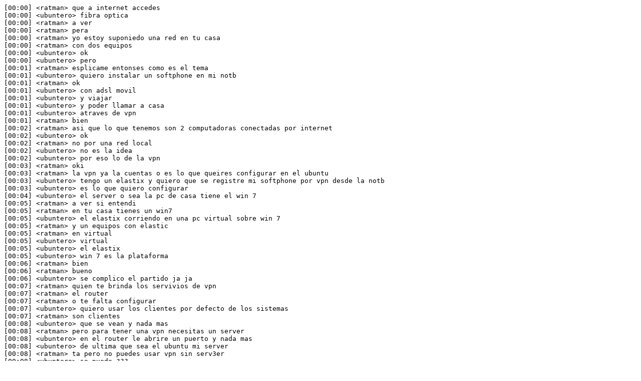

--- FILE ---
content_type: text/plain
request_url: https://irclogs.ubuntu.com/2013/06/25/%23ubuntu-uy.txt
body_size: 2374
content:
[00:00] <ratman> que a internet accedes
[00:00] <ubuntero> fibra optica
[00:00] <ratman> a ver
[00:00] <ratman> pera
[00:00] <ratman> yo estoy suponiedo una red en tu casa
[00:00] <ratman> con dos equipos
[00:00] <ubuntero> ok
[00:00] <ubuntero> pero
[00:01] <ratman> esplicame entonses como es el tema
[00:01] <ubuntero> quiero instalar un softphone en mi notb
[00:01] <ratman> ok
[00:01] <ubuntero> con adsl movil
[00:01] <ubuntero> y viajar 
[00:01] <ubuntero> y poder llamar a casa
[00:01] <ubuntero> atraves de vpn
[00:01] <ratman> bien 
[00:02] <ratman> asi que lo que tenemos son 2 computadoras conectadas por internet
[00:02] <ubuntero> ok
[00:02] <ratman> no por una red local
[00:02] <ubuntero> no es la idea
[00:02] <ubuntero> por eso lo de la vpn
[00:03] <ratman> oki 
[00:03] <ratman> la vpn ya la cuentas o es lo que queires configurar en el ubuntu
[00:03] <ubuntero> tengo un elastix y quiero que se registre mi softphone por vpn desde la notb
[00:03] <ubuntero> es lo que quiero configurar
[00:04] <ubuntero> el server o sea la pc de casa tiene el win 7
[00:05] <ratman> a ver si entendi 
[00:05] <ratman> en tu casa tienes un win7 
[00:05] <ubuntero> el elastix corriendo en una pc virtual sobre win 7
[00:05] <ratman> y un equipos con elastic
[00:05] <ratman> en virtual
[00:05] <ubuntero> virtual
[00:05] <ubuntero> el elastix
[00:05] <ubuntero> win 7 es la plataforma
[00:06] <ratman> bien
[00:06] <ratman> bueno 
[00:06] <ubuntero> se complico el partido ja ja
[00:07] <ratman> quien te brinda los servivios de vpn
[00:07] <ratman> el router
[00:07] <ratman> o te falta configurar 
[00:07] <ubuntero> quiero usar los clientes por defecto de los sistemas
[00:07] <ratman> son clientes
[00:08] <ubuntero> que se vean y nada mas
[00:08] <ratman> pero para tener una vpn necesitas un server
[00:08] <ubuntero> en el router le abrire un puerto y nada mas
[00:08] <ubuntero> de ultima que sea el ubuntu mi server
[00:08] <ratman> ta pero no puedes usar vpn sin serv3er
[00:08] <ubuntero> se puede ???
[00:09] <ratman> el ubuntu es el que tu te llevas
[00:09] <ratman> por lo que entendi 
[00:09] <ubuntero> si
[00:09] <ratman> y es el que marca
[00:09] <ratman> conectandose a si mismo 
[00:09] <ratman> no llegaras a los otros
[00:09] <ubuntero> me perdi
[00:09] <ratman> a ver
[00:10] <ratman> hay 2 temas
[00:11] <ubuntero> si
[00:11] <ratman> ubuntero mira algo que te puse por un privado 
[00:11] <ubuntero> como hago eso
[00:11] <ratman> no te salio uan ventana con mi nock 
[00:12] <ubuntero> nop solo tu nombre se puso rojo
[00:12] <ratman> ok
[00:12] <ratman> veamso tienes un 2 equipos que salen a internet
[00:13] <ubuntero> si
[00:13] <ratman> y un laptop que se conectaran a ellos
[00:13] <ubuntero> no un laptop y mi pc de escritorio
[00:13] <ratman> oki 
[00:13] <ubuntero> quiero que se pueda hablar entre ellas
[00:14] <ratman> oki 
[00:14] <ratman> pero lo quieres hacer por internet
[00:14] <ubuntero> ok
[00:14] <ratman> hay 2 temas
[00:14] <ubuntero> asi si viajo hablo gratis
[00:14] <ratman> estamso en urugauy 
[00:14] <ratman> y las ips cambian
[00:14] <ubuntero> si
[00:14] <ratman> eso se soluciona
[00:14] <ubuntero> pagando ???
[00:15] <ratman> hay servicios gratis
[00:15] <ubuntero> bien ahi
[00:15] <ratman> bien 
[00:15] <ratman> asi que 
[00:16] <ratman> supongamso que tu ip de tu casa
[00:16] <ratman> es la que queda fija
[00:16] <ubuntero> ok
[00:16] <ratman> porque es a la que te conectaras
[00:16] <ratman> desde el laptop 
[00:16] <ubuntero> ok
[00:16] <ratman> que es 3g o lo que sea
[00:16] <ratman> asi que el laptop es el cliente
[00:16] <ubuntero> ip publica???
[00:17] <ubuntero> lapt cliente si
[00:17] <ratman> quedaria como una ip fija??
[00:17] <ratman> hay hay 2 formas
[00:17] <ubuntero> ok
[00:17] <ratman> una la que dices que seria la mas prolija
[00:17] <ratman> pero primero hablare de la otra
[00:17] <ubuntero> ok
[00:18] <ratman> conf el router para que el puerto dos softphne valla al asterix
[00:18] <ratman> supongo o como se llamaba
[00:18] <ubuntero> ok
[00:18] <ubuntero> elastix
[00:18] <ubuntero> ok
[00:18] <ratman> Elastix
[00:18] <ratman> y ahi ya llamas
[00:19] <ratman> ahi no necesitas uan vpn 
[00:19] <ubuntero> guau asi nomas
[00:19] <ratman> la opcion de la vpn
[00:19] <ratman> neceita un servidor 
[00:19] <ubuntero> ok
[00:19] <ratman> o alguien que haga de server
[00:19] <ratman> de vpn 
[00:20] <ratman> http://ubunlog.com/instala-tu-propio-servidor-vpn-con-openvpn-en-ubuntu-10-04-server/
[00:20] <ratman> es viejo este
[00:20] <ratman> tendria que buscar algo mas nuevo pero los pasos deberian darte la idea
[00:20] <ubuntero> camina con 12.04
[00:20] <ubuntero> ok 
[00:20] <ratman> http://www.deigher.com/2012/07/instalar-openvpn-en-ubuntu-12-04-lts/
[00:20] <ratman> pero te dara algo mas de trabajo 
[00:21] <ratman> hay un servicio llamado noip 
[00:21] <ubuntero> ok lo conosco
[00:22] <ratman> es gratis te arregla el tema de la ip dinamica
[00:22] <ubuntero> ok
[00:22] <ubuntero> se instala un cliente en win 7 en este caso
[00:22] <ubuntero> cliente no-ip
[00:24] <ratman> en el local no lo necesitaria
[00:26] <ubuntero> ok lo intentare y comento luego gracias y como hago para poder comentarte mi abance
[00:26] <ratman> mi mail es ratman26 de gmail
[00:26] <ubuntero> si es que te interesa claro
[00:27] <ubuntero> ok estamos en contacto gracias
[00:28] <ratman> de nada
[00:43] <calisto> ratman: como te fue en la mesa?
[00:45] <ratman> no me toco jeje
[00:45] <ratman> igual gane 5 dias
[00:45] <ratman> jeje
[00:45] <ratman> porque quede de reten
[00:50] <ratman> hola tiagoscd 
[00:50] <ratman> hola Triviox 
[00:50] <tiagoscd> ratman: hola :)
[00:51] <Triviox> como va ratman ! :D
[00:51] <ratman> :)
[00:51] <ratman> como les va
[00:51] <Triviox> tranqui, buscando los drivers xa mi impresora.. se me volaron desp del ultimo dist-upgrade
[00:52] <ratman> siemre hay que guardar esas cosas
[00:52] <Triviox> Creo q los encontrÃ©, espero no hayan cambiado las dependencias..
[00:58] <ratman> :)
[01:01] <Triviox> mierd.. me pide un reset.. vamos a ver si esto sirviÃ³ para el bendito scanner http://forums.linuxmint.com/viewtopic.php?f=42&t=76930
[01:01] <Triviox> los veo en un rato
[01:06] <Triviox> :) FuncionÃ³!.. ya puedo usar el scanner sin root :D
[01:07] <ratman> jeje
[01:10] <Triviox> y todo naciÃ³ porque querÃ­a imprimir el calendario de actividades que hay por los 40 aÃ±os del golpe.. organizan udelar, imm, madres y familiares, crysol, entre otros.. 
[01:10] <Triviox> por si te interesa http://www.fhuce.edu.uy/images/comunicacion/destacados/2013/junio/PROGRAMA40.pdf
[01:12] <ratman> a ver
